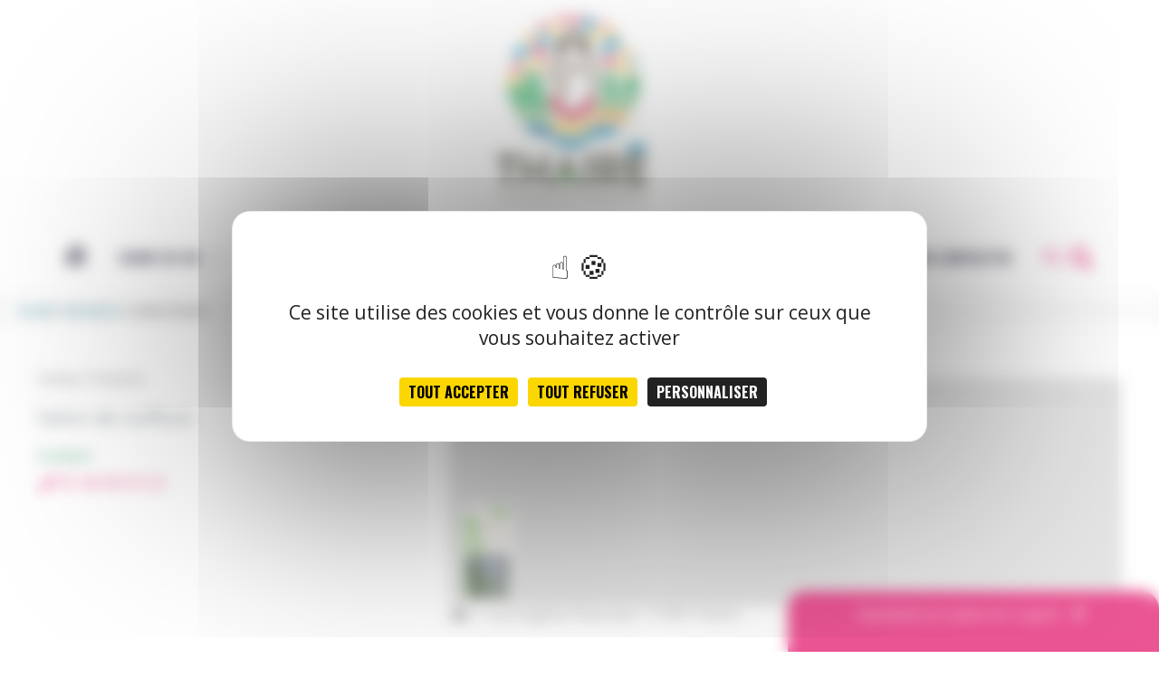

--- FILE ---
content_type: text/html; charset=utf-8
request_url: https://acceslibre.beta.gouv.fr/uuid/35f9b44b-40bf-4888-b593-8623387fca98/widget/?nonce=undefined
body_size: 3228
content:


<style nonce="undefined">
/*
Minimal content of DSFR to apply style on widget
*/

:is(.widget-a11y-container, [id^='widget-a11y-container']) .p-0 {
    padding: 0px;
}


:is(.widget-a11y-container, [id^='widget-a11y-container']) .fr-modal__body {
flex: 1 1 auto;
max-height: calc(100vh - 2rem);
box-shadow: 0 8px 8px 0 rgba(0, 0, 0, 0.1), 0 8px 16px -16px rgba(0, 0, 0, 0.32);
background-color: var(--w);
overflow: hidden;
}

:is(.widget-a11y-container, [id^='widget-a11y-container']) .fr-modal__header {
flex: auto 0 0;
display: flex;
align-items: center;
padding: 1rem 1rem 0.5rem;
}


:is(.widget-a11y-container, [id^='widget-a11y-container']) .fr-grid-row {
display: flex;
margin: 0;
padding: 0;
}

:is(.widget-a11y-container, [id^='widget-a11y-container']) .fr-grid-row .modal__text .label {
    color: #3A3A3A;
}


:is(.widget-a11y-container, [id^='widget-a11y-container']) .fr-grid-row--center {
justify-content: center;
}

:is(.widget-a11y-container, [id^='widget-a11y-container']) .fr-text--heavy {
font-weight: 700 !important;
}

:is(.widget-a11y-container, [id^='widget-a11y-container']) .fr-btn--contrib{
--text-spacing: 0;
    --title-spacing: 0;
    z-index: 1;
    display: inline-flex;
    flex-direction: row;
    align-items: center;
    width: -moz-fit-content;
    width: fit-content;
    --underline-img: none;
    --hover-tint: var(--hover);
    font-weight: 500;
    font-size: 1rem;
    line-height: 1.5rem;
    min-height: 2.5rem;
    padding: 0 15px !important;
    background-color: var(--bf500-plain);
    --hover: var(--w-bf300-plain);
    color: var(--w-bf500);
    border-radius: 0.3rem;
    text-decoration: none;
}
:is(.widget-a11y-container, [id^='widget-a11y-container']) .fr-btn--close {
font-size: 14px !important;
border-radius: 1rem;
flex-direction: row-reverse !important;
margin-right: 1rem !important;
margin-left: auto !important;
cursor: pointer;
border: none;
outline: none;
}

:is(.widget-a11y-container, [id^='widget-a11y-container']) .fr-btn--close::before {
margin-right: -0.25rem;
margin-left: 0.5rem;
font-size: 14px;
content: "";
}


:is(.widget-a11y-container, [id^='widget-a11y-container']) #dialog {
--link-underline: 0 1px 0 0 currentColor;
--link-blank-font: normal normal normal 1rem/1 dsfr-icons;
--link-blank-content: "\00a0";
--ul-type: "●\00a0\00a0";
--ol-type: decimal;
--ul-start: 1rem;
--ol-start: 1.5rem;
--xl-block: 0.5rem;
--li-bottom: 0.25rem;
--xl-base: 1em;
--ol-content: counters(li-counter, ".") ".\00a0\00a0";
--bf500-plain: #000091;
--w-bf500: #fff;
--bf300-plain: #9a9aff;
--bf200-bf300: #ececff;
--bf100-g750: #f5f5ff;
--t-plain: transparent;
--t-w: transparent;
--g800: #1e1e1e;
--g700: #383838;
--g600: #6a6a6a;
--g500: #9c9c9c;
--g400: #cecece;
--g300: #e7e7e7;
--g200: #f0f0f0;
--g100: #f8f8f8;
--w: #fff;
--beige: #f9f8f6;
--g800-plain: #1e1e1e;
--g600-g400: #6a6a6a;
--g400-t: #cecece;
--g100-g800: #f8f8f8;
--w-g750: #fff;
--focus: #2a7ffe;
--info: #0762c8;
--success: #008941;
--error: #e10600;
--rm300: #f7bfc3;
--rm500: #e1000f;
--scroll-shadow: rgba(30, 30, 30, 0.16);
--overlay: rgba(156, 156, 156, 0.32);
--block-color-hover: rgba(224, 224, 224, 0.5);
--block-color-active: rgba(194, 194, 194, 0.5);
font-family: "Marianne", arial, sans-serif;
text-rendering: optimizeSpeed;
-webkit-font-smoothing: antialiased;
-webkit-text-size-adjust: 100%;
font-size: 16px;
line-height: 1.5rem;
color: var(--g700);
box-sizing: inherit;
outline-offset: 2px;
outline-width: 2px;
outline-color: var(--focus);
position: fixed;
overflow-y: scroll;
background-color: rgba(0, 0, 0, 0.75);
transition: .2s;
outline-style: none;
position: fixed;
z-index: 100000;
top: 0;
right: 0;
bottom: 0;
left: 0;
display: flex;
padding: 2.4rem;
}

:is(.widget-a11y-container, [id^='widget-a11y-container']) #dialog[aria-hidden="true"] {
visibility: hidden;
opacity: 0;
}

:is(.widget-a11y-container, [id^='widget-a11y-container']) .text-center {
text-align: center;
}

:is(.widget-a11y-container, [id^='widget-a11y-container']) .modal__subtitle.fr-text--lg {
margin-bottom: 1rem !important;
}

:is(.widget-a11y-container, [id^='widget-a11y-container']) .fr-btn--close:focus {
outline: auto;
outline-color: #000;
}

:is(.widget-a11y-container, [id^='widget-a11y-container']) .fr-modal__body {
border-radius: 13px;
overflow-y: auto;
}

:is(.widget-a11y-container, [id^='widget-a11y-container']) .modal__icon {
color: #7F7FC8;
text-align: center;
font-size: 2em;
padding: 2vh;
width: 5rem;
}

:is(.widget-a11y-container, [id^='widget-a11y-container']) .modal__subtitle {
color: #484D7A !important;
}

:is(.widget-a11y-container, [id^='widget-a11y-container']) .modal__item {
border: 1px solid var(--g300);
list-style-type: none;
padding: 0vh;
margin-top: -1px;
}

:is(.widget-a11y-container, [id^='widget-a11y-container']) .modal__hr {
color: var(--g400);
margin: 0px;
}

:is(.widget-a11y-container, [id^='widget-a11y-container']) .modal__footer_link {
text-align: right;
color: var(--g700);
}

:is(.widget-a11y-container, [id^='widget-a11y-container']) .modal__footer_link a {
box-shadow: none;
color: inherit;
}

:is(.widget-a11y-container, [id^='widget-a11y-container']) .modal__footer_link img {
    vertical-align: text-bottom
}


:is(.widget-a11y-container, [id^='widget-a11y-container']) :root:not([data-fr-theme="dark"]) .fr-btn--secondary {
--color-hover: var(--block-color-hover);
--color-active: var(--block-color-active);
}

:is(.widget-a11y-container, [id^='widget-a11y-container']) .fr-h4,
:is(.widget-a11y-container, [id^='widget-a11y-container']) .modal__subtitle {
color: var(--g700) !important;
font-family: "Marianne", arial, sans-serif;
color: #484D7A !important;
font-weight: bold;
}

:is(.widget-a11y-container, [id^='widget-a11y-container']) .fr-h4 {
font-size: 26px;

}
:is(.widget-a11y-container, [id^='widget-a11y-container']) .modal__subtitle {
font-size: 22px;
}
:is(.widget-a11y-container, [id^='widget-a11y-container']) .modal__text {
padding: 1.5vh;
max-width: 65%;
}

:is(.widget-a11y-container, [id^='widget-a11y-container']) .modal__text p {
font-size: 14px !important;
margin-bottom: 0;
}

:is(.widget-a11y-container, [id^='widget-a11y-container']) .fr-btn {
--link-underline: none;
--link-blank-font: none;
--link-blank-content: none;
font-size: 14px;
line-height: 1.5rem;
min-height: 2.5rem;
padding: 0.5rem 1.5rem;
margin: 0;
display: inline-flex;
flex-direction: row;
align-items: center;
z-index: 1;
}

:is(.widget-a11y-container, [id^='widget-a11y-container']) .fr-btn>span {
padding: 0.5rem;
}

:is(.widget-a11y-container, [id^='widget-a11y-container']) .fr-btn--secondary {
background-color: var(--t-plain);
color: var(--bf500);
box-shadow: inset 0 0 0 1px var(--bf500);
}

:is(.widget-a11y-container, [id^='widget-a11y-container']) #btn_acceslibre:hover {
cursor: pointer;
text-decoration: underline;
}

:is(.widget-a11y-container, [id^='widget-a11y-container']) #btn_acceslibre {
box-shadow: none;
padding: 0;
}

:is(.widget-a11y-container, [id^='widget-a11y-container']) .fr-modal__content {
    padding-left: 1rem;
    padding-right: 1rem;
}
@media (min-width: 48em) {
:is(.widget-a11y-container, [id^='widget-a11y-container']) .fr-modal__body {
max-height: 80vh;
}


:is(.widget-a11y-container, [id^='widget-a11y-container']) .fr-modal__header {
padding: 1rem;
}


:is(.widget-a11y-container, [id^='widget-a11y-container']) .fr-col-12 {
    flex: 0 0 100%;
    width: 100%;
    max-width: 100%;
}

:is(.widget-a11y-container, [id^='widget-a11y-container']) .fr-col-md-10 {
flex: 0 0 calc(1000% / 12);
width: calc(1000% / 12);
max-width: calc(1000% / 12);
}

:is(.widget-a11y-container, [id^='widget-a11y-container']) .fr-col-md-2 {
flex: 0 0 calc(200% / 12);
width: calc(200% / 12);
max-width: calc(200% / 12);
}

:is(.widget-a11y-container, [id^='widget-a11y-container']) .fr-col-md-5 {
flex: 0 0 calc(500% / 12);
width: calc(500% / 12);
max-width: calc(500% / 12);
}

:is(.widget-a11y-container, [id^='widget-a11y-container']) .full-width {
    width: 100%;
}

}
</style>
<div class="js-document" data-fr-theme="dark">
    <div id="dialog"
         role="dialog"
         aria-labelledby="dialog-title"
         aria-describedby="dialog-desc"
         aria-modal="true"
         aria-hidden="true"
         tabindex="-1">
        <div id="1" class="fr-grid-row fr-grid-row--center full-width">
            <div class="fr-col-12 fr-col-md-5">
                <div class="fr-modal__body">
                    <div class="fr-modal__header text-right">
                        <button id="btn_acceslibre_close"
                                aria-label="Fermer"
                                data-bs-dismiss="35f9b44b-40bf-4888-b593-8623387fca98"
                                class="fr-btn fr-btn--close btn_acceslibre_close"
                                title="Fermer la fenêtre"
                                aria-controls="fr-modal-1">Fermer</button>
                    </div>
                    
    <div class="fr-modal__content">
        <h1 class="fr-h4 fr-col-offset-1">Accessibilité</h1>
        <h2 class="fr-col-offset-1 modal__subtitle fr-text--lg">Mairie de Thairé</h2>
        
            <ul class="p-0">
                
                    <li class="modal__item fr-grid-row">
                        <div class="fr-col-md-2 modal__icon">
                            <img aria-hidden="true"
                                 width="40"
                                 height="40"
                                 src="https://acceslibre.beta.gouv.fr/static/img/car.png"
                                 alt="Stationnement adapté dans l&#x27;établissement">
                        </div>
                        <div class="fr-col-md-10 modal__text">
                            <span class="fr-text--heavy">Stationnement</span>
                            <br>
                            <span class="label"><p>Stationnement adapté dans l&#x27;établissement</p></span>
                        </div>
                    </li>
                    <hr class="modal__hr" aria-hidden="true">
                
                    <li class="modal__item fr-grid-row">
                        <div class="fr-col-md-2 modal__icon">
                            <img aria-hidden="true"
                                 width="40"
                                 height="40"
                                 src="https://acceslibre.beta.gouv.fr/static/img/path.png"
                                 alt="Chemin d&#x27;accès de plain pied 
 Entrée de plain pied">
                        </div>
                        <div class="fr-col-md-10 modal__text">
                            <span class="fr-text--heavy">Accès</span>
                            <br>
                            <span class="label"><p>Chemin d&#x27;accès de plain pied <br> Entrée de plain pied</p></span>
                        </div>
                    </li>
                    <hr class="modal__hr" aria-hidden="true">
                
                    <li class="modal__item fr-grid-row">
                        <div class="fr-col-md-2 modal__icon">
                            <img aria-hidden="true"
                                 width="40"
                                 height="40"
                                 src="https://acceslibre.beta.gouv.fr/static/img/wc.png"
                                 alt="Sanitaire non adapté">
                        </div>
                        <div class="fr-col-md-10 modal__text">
                            <span class="fr-text--heavy">Sanitaire</span>
                            <br>
                            <span class="label"><p>Sanitaire non adapté</p></span>
                        </div>
                    </li>
                    
                
            </ul>
        
        <p class="modal__footer_link">
            <a id="btn_acceslibre"
               href="https://acceslibre.beta.gouv.fr/app/17-thaire/a/mairie/erp/mairie-de-thaire/"
               target="_blank"
               rel="noopener"
               class="fr-btn fr-btn--secondary fr-text--md btn_acceslibre">
                <span>Voir plus sur</span>
                <img src="https://acceslibre.beta.gouv.fr/static/img/logo-acceslibre-widget.png"
                     alt="acceslibre"
                     width="140"
                     height="50">
            </a>
        </p>
    </div>

                </div>
            </div>
        </div>
    </div>
</div>

    <!-- Sentry -->
    <script nonce="R3oxNsG12V3KplKNLy26KQ==">
  (function (Sentry) {
    if (!Sentry) {
      return;
    }
    Sentry.init({
      dsn: "https://4007bda579804c1499dd28ae18cb0ff5@sentry.incubateur.net/35",
      environment: "production",
      integrations: [Sentry.browserTracingIntegration()],
    });
  })(window.Sentry);
    </script>
    <!-- End Sentry Code -->




--- FILE ---
content_type: text/css
request_url: https://www.thaire.fr/wp-content/uploads/siteorigin-widgets/sow-button-atom-65bbfda7306a.css?ver=0ef4ba
body_size: 643
content:
@media (max-width: 780px) {
  .so-widget-sow-button-atom-65bbfda7306a .ow-button-base.ow-button-align-left {
    text-align: left;
  }
  .so-widget-sow-button-atom-65bbfda7306a .ow-button-base.ow-button-align-left.ow-button-align-justify .sowb-button {
    display: inline-block;
  }
}
.so-widget-sow-button-atom-65bbfda7306a .ow-button-base .sowb-button {
  -webkit-box-shadow: inset 0 1px 0 rgba(255,255,255,0.2), 0 1px 2px rgba(0,0,0,0.065);
  -moz-box-shadow: inset 0 1px 0 rgba(255,255,255,0.2), 0 1px 2px rgba(0,0,0,0.065);
  box-shadow: inset 0 1px 0 rgba(255,255,255,0.2), 0 1px 2px rgba(0,0,0,0.065);
  -ms-box-sizing: border-box;
  -moz-box-sizing: border-box;
  -webkit-box-sizing: border-box;
  box-sizing: border-box;
  background: #19ccff;
  background: -webkit-gradient(linear, left bottom, left top, color-stop(0, #00b2e5), color-stop(1, #19ccff));
  background: -ms-linear-gradient(bottom, #00b2e5, #19ccff);
  background: -moz-linear-gradient(center bottom, #00b2e5 0%, #19ccff 100%);
  background: -o-linear-gradient(#19ccff, #00b2e5);
  filter: progid:DXImageTransform.Microsoft.gradient(startColorstr='#19ccff', endColorstr='#00b2e5', GradientType=0);
  -webkit-border-radius: 0.25em 0.25em 0.25em 0.25em;
  -moz-border-radius: 0.25em 0.25em 0.25em 0.25em;
  border-radius: 0.25em 0.25em 0.25em 0.25em;
  border-color: #00a6d6 #009ecc #0092bc #009ecc;
  border: 1px solid;
  color: #000000 !important;
  font-size: 0.8em;
  
  padding-block: 1em;
  text-shadow: 0 1px 0 rgba(0, 0, 0, 0.05);
  width: 350px;
  max-width: 100%;
  padding-inline: 2em;
}
.so-widget-sow-button-atom-65bbfda7306a .ow-button-base .sowb-button.ow-button-hover:active,
.so-widget-sow-button-atom-65bbfda7306a .ow-button-base .sowb-button.ow-button-hover:hover {
  background: #23ceff;
  background: -webkit-gradient(linear, left bottom, left top, color-stop(0, #00baef), color-stop(1, #23ceff));
  background: -ms-linear-gradient(bottom, #00baef, #23ceff);
  background: -moz-linear-gradient(center bottom, #00baef 0%, #23ceff 100%);
  background: -o-linear-gradient(#23ceff, #00baef);
  filter: progid:DXImageTransform.Microsoft.gradient(startColorstr='#23ceff', endColorstr='#00baef', GradientType=0);
  border-color: #2dd1ff #23ceff #14cbff #23ceff;
  color: #000000 !important;
}

--- FILE ---
content_type: text/css
request_url: https://www.thaire.fr/wp-content/uploads/siteorigin-widgets/sow-button-atom-1d999cc2977a.css?ver=0ef4ba
body_size: 780
content:
@media (max-width: 780px) {
  .so-widget-sow-button-atom-1d999cc2977a .ow-button-base.ow-button-align-left {
    text-align: left;
  }
  .so-widget-sow-button-atom-1d999cc2977a .ow-button-base.ow-button-align-left.ow-button-align-justify .sowb-button {
    display: inline-block;
  }
}
.so-widget-sow-button-atom-1d999cc2977a .ow-button-base .sowb-button {
  -webkit-box-shadow: inset 0 1px 0 rgba(255,255,255,0.2), 0 1px 2px rgba(0,0,0,0.065);
  -moz-box-shadow: inset 0 1px 0 rgba(255,255,255,0.2), 0 1px 2px rgba(0,0,0,0.065);
  box-shadow: inset 0 1px 0 rgba(255,255,255,0.2), 0 1px 2px rgba(0,0,0,0.065);
  -ms-box-sizing: border-box;
  -moz-box-sizing: border-box;
  -webkit-box-sizing: border-box;
  box-sizing: border-box;
  background: #e31c70;
  background: -webkit-gradient(linear, left bottom, left top, color-stop(0, #b6165a), color-stop(1, #e31c70));
  background: -ms-linear-gradient(bottom, #b6165a, #e31c70);
  background: -moz-linear-gradient(center bottom, #b6165a 0%, #e31c70 100%);
  background: -o-linear-gradient(#e31c70, #b6165a);
  filter: progid:DXImageTransform.Microsoft.gradient(startColorstr='#e31c70', endColorstr='#b6165a', GradientType=0);
  -webkit-border-radius: 0.25em 0.25em 0.25em 0.25em;
  -moz-border-radius: 0.25em 0.25em 0.25em 0.25em;
  border-radius: 0.25em 0.25em 0.25em 0.25em;
  border-color: #a81553 #9f144e #911248 #9f144e;
  border: 1px solid;
  color: #ffffff !important;
  font-size: 0.8em;
  
  padding-block: 1em;
  text-shadow: 0 1px 0 rgba(0, 0, 0, 0.05);
  width: 350px;
  max-width: 100%;
  padding-inline: 2em;
}
.so-widget-sow-button-atom-1d999cc2977a .ow-button-base .sowb-button > span {
  display: flex;
  justify-content: center;
}
.so-widget-sow-button-atom-1d999cc2977a .ow-button-base .sowb-button > span [class^="sow-icon-"] {
  font-size: 1.3em;
}
.so-widget-sow-button-atom-1d999cc2977a .ow-button-base .sowb-button.ow-icon-placement-top > span {
  flex-direction: column;
}
.so-widget-sow-button-atom-1d999cc2977a .ow-button-base .sowb-button.ow-icon-placement-right > span {
  flex-direction: row-reverse;
}
.so-widget-sow-button-atom-1d999cc2977a .ow-button-base .sowb-button.ow-icon-placement-bottom > span {
  flex-direction: column-reverse;
}
.so-widget-sow-button-atom-1d999cc2977a .ow-button-base .sowb-button.ow-icon-placement-left > span {
  align-items: start;
}
.so-widget-sow-button-atom-1d999cc2977a .ow-button-base .sowb-button.ow-button-hover:active,
.so-widget-sow-button-atom-1d999cc2977a .ow-button-base .sowb-button.ow-button-hover:hover {
  background: #e42576;
  background: -webkit-gradient(linear, left bottom, left top, color-stop(0, #bf185e), color-stop(1, #e42576));
  background: -ms-linear-gradient(bottom, #bf185e, #e42576);
  background: -moz-linear-gradient(center bottom, #bf185e 0%, #e42576 100%);
  background: -o-linear-gradient(#e42576, #bf185e);
  filter: progid:DXImageTransform.Microsoft.gradient(startColorstr='#e42576', endColorstr='#bf185e', GradientType=0);
  border-color: #e52e7b #e42576 #de1b6e #e42576;
  color: #ffffff !important;
}

--- FILE ---
content_type: text/css
request_url: https://www.thaire.fr/wp-content/uploads/siteorigin-widgets/sow-button-atom-be1809ba2cd4.css?ver=0ef4ba
body_size: 766
content:
@media (max-width: 780px) {
  .so-widget-sow-button-atom-be1809ba2cd4 .ow-button-base.ow-button-align-left {
    text-align: left;
  }
  .so-widget-sow-button-atom-be1809ba2cd4 .ow-button-base.ow-button-align-left.ow-button-align-justify .sowb-button {
    display: inline-block;
  }
}
.so-widget-sow-button-atom-be1809ba2cd4 .ow-button-base .sowb-button {
  -webkit-box-shadow: inset 0 1px 0 rgba(255,255,255,0.2), 0 1px 2px rgba(0,0,0,0.065);
  -moz-box-shadow: inset 0 1px 0 rgba(255,255,255,0.2), 0 1px 2px rgba(0,0,0,0.065);
  box-shadow: inset 0 1px 0 rgba(255,255,255,0.2), 0 1px 2px rgba(0,0,0,0.065);
  -ms-box-sizing: border-box;
  -moz-box-sizing: border-box;
  -webkit-box-sizing: border-box;
  box-sizing: border-box;
  background: #0172f0;
  background: -webkit-gradient(linear, left bottom, left top, color-stop(0, #015abd), color-stop(1, #0172f0));
  background: -ms-linear-gradient(bottom, #015abd, #0172f0);
  background: -moz-linear-gradient(center bottom, #015abd 0%, #0172f0 100%);
  background: -o-linear-gradient(#0172f0, #015abd);
  filter: progid:DXImageTransform.Microsoft.gradient(startColorstr='#0172f0', endColorstr='#015abd', GradientType=0);
  -webkit-border-radius: 0.25em 0.25em 0.25em 0.25em;
  -moz-border-radius: 0.25em 0.25em 0.25em 0.25em;
  border-radius: 0.25em 0.25em 0.25em 0.25em;
  border-color: #0153ae #014ea4 #014795 #014ea4;
  border: 1px solid;
  color: #ffffff !important;
  font-size: 0.8em;
  
  padding-block: 1em;
  text-shadow: 0 1px 0 rgba(0, 0, 0, 0.05);
  width: 350px;
  max-width: 100%;
  padding-inline: 2em;
}
.so-widget-sow-button-atom-be1809ba2cd4 .ow-button-base .sowb-button > span {
  display: flex;
  justify-content: center;
}
.so-widget-sow-button-atom-be1809ba2cd4 .ow-button-base .sowb-button > span [class^="sow-icon-"] {
  font-size: 1.3em;
}
.so-widget-sow-button-atom-be1809ba2cd4 .ow-button-base .sowb-button.ow-icon-placement-top > span {
  flex-direction: column;
}
.so-widget-sow-button-atom-be1809ba2cd4 .ow-button-base .sowb-button.ow-icon-placement-right > span {
  flex-direction: row-reverse;
}
.so-widget-sow-button-atom-be1809ba2cd4 .ow-button-base .sowb-button.ow-icon-placement-bottom > span {
  flex-direction: column-reverse;
}
.so-widget-sow-button-atom-be1809ba2cd4 .ow-button-base .sowb-button.ow-icon-placement-left > span {
  align-items: start;
}
.so-widget-sow-button-atom-be1809ba2cd4 .ow-button-base .sowb-button.ow-button-hover:active,
.so-widget-sow-button-atom-be1809ba2cd4 .ow-button-base .sowb-button.ow-button-hover:hover {
  background: #0177fa;
  background: -webkit-gradient(linear, left bottom, left top, color-stop(0, #015fc7), color-stop(1, #0177fa));
  background: -ms-linear-gradient(bottom, #015fc7, #0177fa);
  background: -moz-linear-gradient(center bottom, #015fc7 0%, #0177fa 100%);
  background: -o-linear-gradient(#0177fa, #015fc7);
  filter: progid:DXImageTransform.Microsoft.gradient(startColorstr='#0177fa', endColorstr='#015fc7', GradientType=0);
  border-color: #077cfe #0177fa #0170eb #0177fa;
  color: #ffffff !important;
}

--- FILE ---
content_type: text/css
request_url: https://www.thaire.fr/wp-content/uploads/siteorigin-widgets/sow-button-atom-07cfcd4a2e17.css?ver=0ef4ba
body_size: 779
content:
@media (max-width: 780px) {
  .so-widget-sow-button-atom-07cfcd4a2e17 .ow-button-base.ow-button-align-left {
    text-align: left;
  }
  .so-widget-sow-button-atom-07cfcd4a2e17 .ow-button-base.ow-button-align-left.ow-button-align-justify .sowb-button {
    display: inline-block;
  }
}
.so-widget-sow-button-atom-07cfcd4a2e17 .ow-button-base .sowb-button {
  -webkit-box-shadow: inset 0 1px 0 rgba(255,255,255,0.2), 0 1px 2px rgba(0,0,0,0.065);
  -moz-box-shadow: inset 0 1px 0 rgba(255,255,255,0.2), 0 1px 2px rgba(0,0,0,0.065);
  box-shadow: inset 0 1px 0 rgba(255,255,255,0.2), 0 1px 2px rgba(0,0,0,0.065);
  -ms-box-sizing: border-box;
  -moz-box-sizing: border-box;
  -webkit-box-sizing: border-box;
  box-sizing: border-box;
  background: #7a7673;
  background: -webkit-gradient(linear, left bottom, left top, color-stop(0, #605d5a), color-stop(1, #7a7673));
  background: -ms-linear-gradient(bottom, #605d5a, #7a7673);
  background: -moz-linear-gradient(center bottom, #605d5a 0%, #7a7673 100%);
  background: -o-linear-gradient(#7a7673, #605d5a);
  filter: progid:DXImageTransform.Microsoft.gradient(startColorstr='#7a7673', endColorstr='#605d5a', GradientType=0);
  -webkit-border-radius: 0.25em 0.25em 0.25em 0.25em;
  -moz-border-radius: 0.25em 0.25em 0.25em 0.25em;
  border-radius: 0.25em 0.25em 0.25em 0.25em;
  border-color: #585553 #53504e #4b4846 #53504e;
  border: 1px solid;
  color: #ffffff !important;
  font-size: 0.8em;
  
  padding-block: 1em;
  text-shadow: 0 1px 0 rgba(0, 0, 0, 0.05);
  width: 350px;
  max-width: 100%;
  padding-inline: 2em;
}
.so-widget-sow-button-atom-07cfcd4a2e17 .ow-button-base .sowb-button > span {
  display: flex;
  justify-content: center;
}
.so-widget-sow-button-atom-07cfcd4a2e17 .ow-button-base .sowb-button > span [class^="sow-icon-"] {
  font-size: 1.3em;
}
.so-widget-sow-button-atom-07cfcd4a2e17 .ow-button-base .sowb-button.ow-icon-placement-top > span {
  flex-direction: column;
}
.so-widget-sow-button-atom-07cfcd4a2e17 .ow-button-base .sowb-button.ow-icon-placement-right > span {
  flex-direction: row-reverse;
}
.so-widget-sow-button-atom-07cfcd4a2e17 .ow-button-base .sowb-button.ow-icon-placement-bottom > span {
  flex-direction: column-reverse;
}
.so-widget-sow-button-atom-07cfcd4a2e17 .ow-button-base .sowb-button.ow-icon-placement-left > span {
  align-items: start;
}
.so-widget-sow-button-atom-07cfcd4a2e17 .ow-button-base .sowb-button.ow-button-hover:active,
.so-widget-sow-button-atom-07cfcd4a2e17 .ow-button-base .sowb-button.ow-button-hover:hover {
  background: #7f7b78;
  background: -webkit-gradient(linear, left bottom, left top, color-stop(0, #65625f), color-stop(1, #7f7b78));
  background: -ms-linear-gradient(bottom, #65625f, #7f7b78);
  background: -moz-linear-gradient(center bottom, #65625f 0%, #7f7b78 100%);
  background: -o-linear-gradient(#7f7b78, #65625f);
  filter: progid:DXImageTransform.Microsoft.gradient(startColorstr='#7f7b78', endColorstr='#65625f', GradientType=0);
  border-color: #84807d #7f7b78 #777371 #7f7b78;
  color: #ffffff !important;
}

--- FILE ---
content_type: text/css
request_url: https://www.thaire.fr/wp-content/uploads/siteorigin-widgets/sow-button-flat-d16a7162189c.css?ver=0ef4ba
body_size: 556
content:
.so-widget-sow-button-flat-d16a7162189c .ow-button-base {
  zoom: 1;
}
.so-widget-sow-button-flat-d16a7162189c .ow-button-base:before {
  content: '';
  display: block;
}
.so-widget-sow-button-flat-d16a7162189c .ow-button-base:after {
  content: '';
  display: table;
  clear: both;
}
@media (max-width: 780px) {
  .so-widget-sow-button-flat-d16a7162189c .ow-button-base.ow-button-align-center {
    text-align: center;
  }
  .so-widget-sow-button-flat-d16a7162189c .ow-button-base.ow-button-align-center.ow-button-align-justify .sowb-button {
    display: inline-block;
  }
}
.so-widget-sow-button-flat-d16a7162189c .ow-button-base .sowb-button {
  -ms-box-sizing: border-box;
  -moz-box-sizing: border-box;
  -webkit-box-sizing: border-box;
  box-sizing: border-box;
  -webkit-border-radius: 0.25em 0.25em 0.25em 0.25em;
  -moz-border-radius: 0.25em 0.25em 0.25em 0.25em;
  border-radius: 0.25em 0.25em 0.25em 0.25em;
  background: #474724;
  border-width: 1px 0;
  border: 1px solid #474724;
  color: #ffffff !important;
  font-size: 0.8em;
  
  padding: 1em;
  text-shadow: 0 1px 0 rgba(0, 0, 0, 0.05);
  width: 350px;
  max-width: 100%;
  padding-inline: 2em;
}
.so-widget-sow-button-flat-d16a7162189c .ow-button-base .sowb-button > span {
  display: flex;
  justify-content: center;
}
.so-widget-sow-button-flat-d16a7162189c .ow-button-base .sowb-button > span [class^="sow-icon-"] {
  font-size: 1.3em;
}
.so-widget-sow-button-flat-d16a7162189c .ow-button-base .sowb-button.ow-icon-placement-top > span {
  flex-direction: column;
}
.so-widget-sow-button-flat-d16a7162189c .ow-button-base .sowb-button.ow-icon-placement-right > span {
  flex-direction: row-reverse;
}
.so-widget-sow-button-flat-d16a7162189c .ow-button-base .sowb-button.ow-icon-placement-bottom > span {
  flex-direction: column-reverse;
}
.so-widget-sow-button-flat-d16a7162189c .ow-button-base .sowb-button.ow-icon-placement-left > span {
  align-items: start;
}
.so-widget-sow-button-flat-d16a7162189c .ow-button-base .sowb-button.ow-button-hover:active,
.so-widget-sow-button-flat-d16a7162189c .ow-button-base .sowb-button.ow-button-hover:hover {
  background: #55552b;
  border-color: #55552b;
  color: #ffffff !important;
}